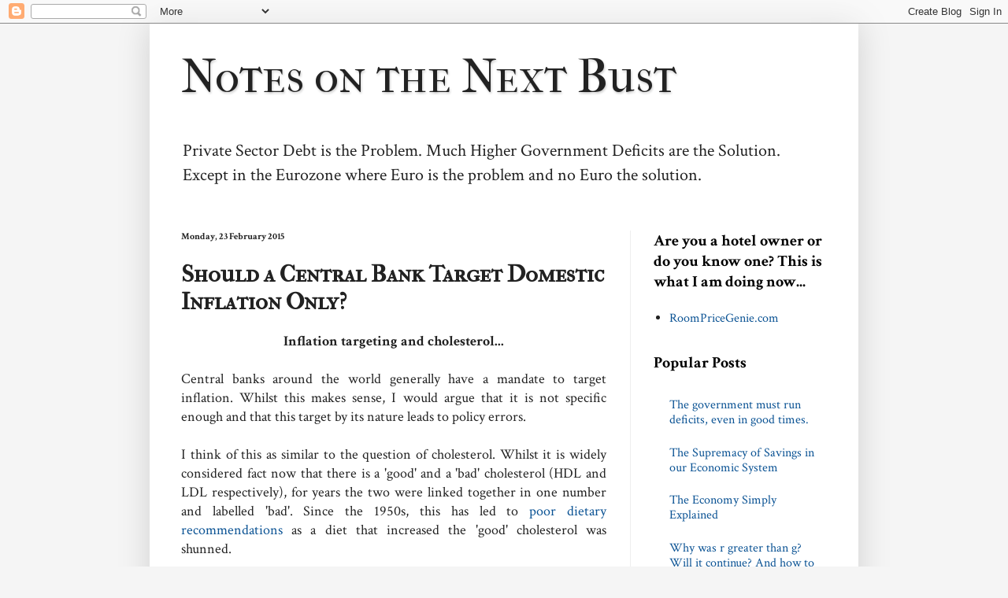

--- FILE ---
content_type: text/html; charset=utf-8
request_url: https://accounts.google.com/o/oauth2/postmessageRelay?parent=https%3A%2F%2Fwww.notesonthenextbust.com&jsh=m%3B%2F_%2Fscs%2Fabc-static%2F_%2Fjs%2Fk%3Dgapi.lb.en.2kN9-TZiXrM.O%2Fd%3D1%2Frs%3DAHpOoo_B4hu0FeWRuWHfxnZ3V0WubwN7Qw%2Fm%3D__features__
body_size: 160
content:
<!DOCTYPE html><html><head><title></title><meta http-equiv="content-type" content="text/html; charset=utf-8"><meta http-equiv="X-UA-Compatible" content="IE=edge"><meta name="viewport" content="width=device-width, initial-scale=1, minimum-scale=1, maximum-scale=1, user-scalable=0"><script src='https://ssl.gstatic.com/accounts/o/2580342461-postmessagerelay.js' nonce="oww4DcfKD5p_qq437AT5cw"></script></head><body><script type="text/javascript" src="https://apis.google.com/js/rpc:shindig_random.js?onload=init" nonce="oww4DcfKD5p_qq437AT5cw"></script></body></html>

--- FILE ---
content_type: text/plain
request_url: https://www.google-analytics.com/j/collect?v=1&_v=j102&a=1013572708&t=pageview&_s=1&dl=https%3A%2F%2Fwww.notesonthenextbust.com%2F2015%2F02%2Fshould-central-bank-target-domestic.html&ul=en-us%40posix&dt=Notes%20on%20the%20Next%20Bust%3A%20Should%20a%20Central%20Bank%20Target%20Domestic%20Inflation%20Only%3F&sr=1280x720&vp=1280x720&_u=IEBAAEABAAAAACAAI~&jid=1142597885&gjid=424017346&cid=14857287.1768729419&tid=UA-63019178-1&_gid=245190640.1768729419&_r=1&_slc=1&z=162360333
body_size: -452
content:
2,cG-B7KDSL2LHW